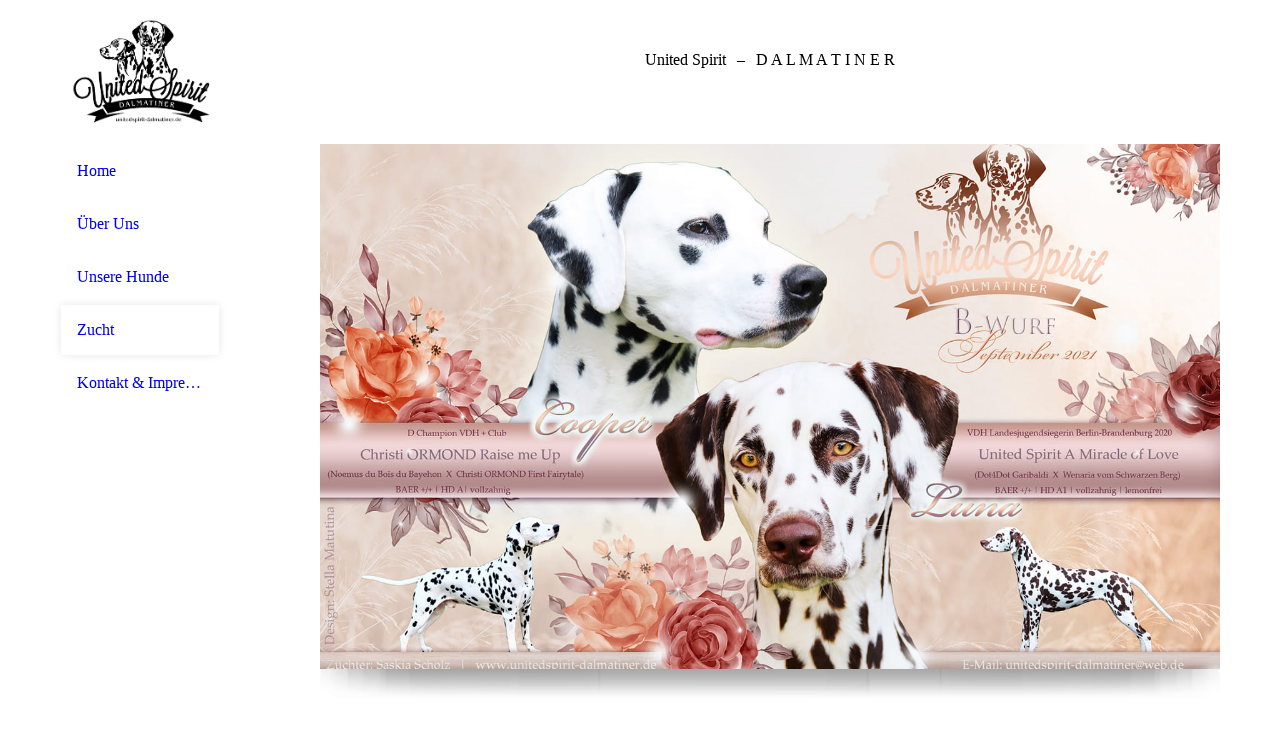

--- FILE ---
content_type: text/html; charset=utf-8
request_url: https://unitedspirit-dalmatiner.de/Zucht/A-Wurf/1-Tag
body_size: 59997
content:
<!DOCTYPE html><html><head><meta http-equiv="Content-Type" content="text/html; charset=UTF-8"><title>United Spirit  - 1. Tag</title><meta name="keywords" content="US Dalmatiner "><link href="https://unitedspirit-dalmatiner.de/Zucht/A-Wurf/1-Tag" rel="canonical"><meta content="United Spirit  - 1. Tag" property="og:title"><meta content="website" property="og:type"><meta content="https://unitedspirit-dalmatiner.de/Zucht/A-Wurf/1-Tag" property="og:url"><script>
              window.beng = window.beng || {};
              window.beng.env = {
                language: "en",
                country: "US",
                mode: "deploy",
                context: "page",
                pageId: "000000443245",
                skeletonId: "",
                scope: "HTO01FLQAHWW",
                isProtected: false,
                navigationText: "1. Tag",
                instance: "1",
                common_prefix: "https://homepagedesigner.telekom.de",
                design_common: "https://homepagedesigner.telekom.de/beng/designs/",
                design_template: "oem/cm_dh_080",
                path_design: "https://homepagedesigner.telekom.de/beng/designs/data/oem/cm_dh_080/",
                path_res: "https://homepagedesigner.telekom.de/res/",
                path_bengres: "https://homepagedesigner.telekom.de/beng/res/",
                masterDomain: "",
                preferredDomain: "",
                preprocessHostingUri: function(uri) {
                  
                    return uri || "";
                  
                },
                hideEmptyAreas: false
              };
            </script><script xmlns="http://www.w3.org/1999/xhtml" src="https://homepagedesigner.telekom.de/cm4all-beng-proxy/beng-proxy.js">;</script><link xmlns="http://www.w3.org/1999/xhtml" rel="stylesheet" href="https://homepagedesigner.telekom.de/.cm4all/e/static/3rdparty/font-awesome/css/font-awesome.min.css"></link><link rel="stylesheet" type="text/css" href="//homepagedesigner.telekom.de/.cm4all/res/static/libcm4all-js-widget/3.89.7/css/widget-runtime.css"/>

<link rel="stylesheet" type="text/css" href="//homepagedesigner.telekom.de/.cm4all/res/static/beng-editor/5.3.130/css/deploy.css"/>

<link rel="stylesheet" type="text/css" href="//homepagedesigner.telekom.de/.cm4all/res/static/libcm4all-js-widget/3.89.7/css/slideshow-common.css"/>

<script src="//homepagedesigner.telekom.de/.cm4all/res/static/jquery-1.7/jquery.js">;</script><script src="//homepagedesigner.telekom.de/.cm4all/res/static/prototype-1.7.3/prototype.js">;</script><script src="//homepagedesigner.telekom.de/.cm4all/res/static/jslib/1.4.1/js/legacy.js">;</script><script src="//homepagedesigner.telekom.de/.cm4all/res/static/libcm4all-js-widget/3.89.7/js/widget-runtime.js">;</script>

<script src="//homepagedesigner.telekom.de/.cm4all/res/static/libcm4all-js-widget/3.89.7/js/slideshow-common.js">;</script>

<script src="//homepagedesigner.telekom.de/.cm4all/res/static/beng-editor/5.3.130/js/deploy.js">;</script>

<link rel="stylesheet" type="text/css" href="https://homepagedesigner.telekom.de/.cm4all/designs/static/oem/cm_dh_080/1686178861.89/css/main.css"><link rel="stylesheet" type="text/css" href="https://homepagedesigner.telekom.de/.cm4all/designs/static/oem/cm_dh_080/1686178861.89/css/responsive.css"><link rel="stylesheet" type="text/css" href="https://homepagedesigner.telekom.de/.cm4all/designs/static/oem/cm_dh_080/1686178861.89/css/cm-templates-global-style.css"><meta name="viewport" content="width=device-width, initial-scale=1"><script type="text/javascript" language="javascript" src="https://homepagedesigner.telekom.de/.cm4all/designs/static/oem/cm_dh_080/1686178861.89/js/doubletaptogo.js"></script><script type="text/javascript" language="javascript" src="https://homepagedesigner.telekom.de/.cm4all/designs/static/oem/cm_dh_080/1686178861.89/js/initialise.js"></script><script type="text/javascript" language="javascript" src="https://homepagedesigner.telekom.de/.cm4all/designs/static/oem/cm_dh_080/1686178861.89/js/cm_template-focus-point.js"></script><script type="text/javascript" language="javascript" src="https://homepagedesigner.telekom.de/.cm4all/designs/static/oem/cm_dh_080/1686178861.89/js/cm-templates-global-script.js"></script><!--[if lt IE 8]>
        	<link rel="stylesheet" type="text/css" href="https://homepagedesigner.telekom.de/beng/designs/data/oem/cm_dh_080/css/ie8.css" />
        <![endif]--><!--$Id: template.xsl 1832 2012-03-01 10:37:09Z dominikh $--><link href="/.cm4all/handler.php/vars.css?v=20211019040245" type="text/css" rel="stylesheet"><style type="text/css">.cm-logo {background-image: url("/.cm4all/uproc.php/0/.47227152_572070936587057_1345907540700954624_n.png/picture-1200?_=1676e437570");
        background-position: 50% 50%;
background-size: auto 100%;
background-repeat: no-repeat;
      }</style><script type="text/javascript">window.cmLogoWidgetId = "TKOMSI_cm4all_com_widgets_Logo_1261597";
            window.cmLogoGetCommonWidget = function (){
                return new cm4all.Common.Widget({
            base    : "/Zucht/A-Wurf/1-Tag",
            session : "",
            frame   : "",
            path    : "TKOMSI_cm4all_com_widgets_Logo_1261597"
        })
            };
            window.logoConfiguration = {
                "cm-logo-x" : "50%",
        "cm-logo-y" : "50%",
        "cm-logo-v" : "2.0",
        "cm-logo-w" : "auto",
        "cm-logo-h" : "100%",
        "cm-logo-di" : "oem/cm_dh_080",
        "cm-logo-u" : "uro-service://",
        "cm-logo-k" : "%7B%22serviceId%22%3A%220%22%2C%22path%22%3A%22%2F%22%2C%22name%22%3A%2247227152_572070936587057_1345907540700954624_n.png%22%2C%22type%22%3A%22image%2Fpng%22%2C%22start%22%3A%221676e437570%22%2C%22size%22%3A127672%7D",
        "cm-logo-bc" : "",
        "cm-logo-ln" : "/Home",
        "cm-logo-ln$" : "home",
        "cm-logo-hi" : false
        ,
        _logoBaseUrl : "uro-service:\/\/",
        _logoPath : "%7B%22serviceId%22%3A%220%22%2C%22path%22%3A%22%2F%22%2C%22name%22%3A%2247227152_572070936587057_1345907540700954624_n.png%22%2C%22type%22%3A%22image%2Fpng%22%2C%22start%22%3A%221676e437570%22%2C%22size%22%3A127672%7D"
        };
            jQuery(document).ready(function() {
                var href = (beng.env.mode == "deploy" ? "/" : "/Home");
                jQuery(".cm-logo").wrap("<a style='text-decoration: none;' href='" + href + "'></a>");
            });
            
          jQuery(document).ready(function() {
            var logoElement = jQuery(".cm-logo");
            logoElement.attr("role", "img");
            logoElement.attr("tabindex", "0");
            logoElement.attr("aria-label", "logo");
          });
        </script><link rel="icon" href="data:;base64,iVBORw0KGgo="/><style id="cm_table_styles"></style><style id="cm_background_queries"></style><script type="application/x-cm4all-cookie-consent" data-code=""></script></head><body ondrop="return false;" class=" device-desktop cm-deploy cm-deploy-342 cm-deploy-4x"><div class="cm-background" data-cm-qa-bg="image"></div><div class="cm-background-video" data-cm-qa-bg="video"></div><div class="cm-background-effects" data-cm-qa-bg="effect"></div><div id="page_wrapper" class="cm-templates-container"><div id="header_background"><div id="header_wrapper"><div id="title_wrapper" class="cm-templates-title-container cm_can_be_empty title_wrapper"><div id="title" class="cm_can_be_empty cm-templates-heading__title" style="visibility:visible;">United Spirit <br></div><div id="title_separator"> – </div><div id="subtitle" class="subtitle cm_can_be_empty cm-templates-heading__subtitle" style="visibility:visible;">D A L M A T I N E R<br></div></div><div id="navigation_clipper"><div id="navigation_wrapper"><div id="logo" class="cm-logo box cm_can_be_empty"></div><div id="nav-mobile-heading-wrapper"><div id="nav-mobile-heading"><a href="">Navigation</a></div></div><div id="cm_navigation" class="navi"><ul id="cm_mainnavigation"><li id="cm_navigation_pid_243984"><a title="Home" href="/Home" class="cm_anchor">Home</a></li><li id="cm_navigation_pid_243988"><a title="Über Uns" href="/Ueber-Uns" class="cm_anchor">Über Uns</a></li><li id="cm_navigation_pid_243989" class="cm_has_subnavigation"><a title="Unsere Hunde" href="/Unsere-Hunde" class="cm_anchor">Unsere Hunde</a><ul class="cm_subnavigation" id="cm_subnavigation_pid_243989"><li id="cm_navigation_pid_243990"><a title="Wenaria vom Schwarzen Berg" href="/Unsere-Hunde/Wenaria-vom-Schwarzen-Berg" class="cm_anchor">Wenaria vom Schwarzen Berg</a></li><li id="cm_navigation_pid_894876"><a title="United Spirit A Miracle of Love" href="/Unsere-Hunde/United-Spirit-A-Miracle-of-Love" class="cm_anchor">United Spirit A Miracle of Love</a></li><li id="cm_navigation_pid_243991"><a title="Honey Bee s Nevskih Ostrovov" href="/Unsere-Hunde/Honey-Bee-s-Nevskih-Ostrovov" class="cm_anchor">Honey Bee s Nevskih Ostrovov</a></li></ul></li><li id="cm_navigation_pid_244050" class="cm_current cm_has_subnavigation"><a title="Zucht" href="/Zucht" class="cm_anchor">Zucht</a><ul class="cm_subnavigation" id="cm_subnavigation_pid_244050"><li id="cm_navigation_pid_244051"><a title="Wurfplanung Herbst 2021" href="/Zucht/Wurfplanung-Herbst-2021" class="cm_anchor">Wurfplanung Herbst 2021</a></li><li id="cm_navigation_pid_244052" class="cm_current cm_has_subnavigation"><a title="A-Wurf" href="/Zucht/A-Wurf" class="cm_anchor">A-Wurf</a><ul class="cm_subnavigation" id="cm_subnavigation_pid_244052"><li id="cm_navigation_pid_244595"><a title="Ahnentafel" href="/Zucht/A-Wurf/Ahnentafel" class="cm_anchor">Ahnentafel</a></li><li id="cm_navigation_pid_421872"><a title="Trächtigkeitsverlauf" href="/Zucht/A-Wurf/Traechtigkeitsverlauf" class="cm_anchor">Trächtigkeitsverlauf</a></li><li id="cm_navigation_pid_443245" class="cm_current"><a title="1. Tag" href="/Zucht/A-Wurf/1-Tag" class="cm_anchor">1. Tag</a></li><li id="cm_navigation_pid_244613"><a title="1. Lebenswoche" href="/Zucht/A-Wurf/1-Lebenswoche" class="cm_anchor">1. Lebenswoche</a></li><li id="cm_navigation_pid_244614"><a title="2. Lebenswoche" href="/Zucht/A-Wurf/2-Lebenswoche" class="cm_anchor">2. Lebenswoche</a></li><li id="cm_navigation_pid_244615"><a title="3. Lebenswoche" href="/Zucht/A-Wurf/3-Lebenswoche" class="cm_anchor">3. Lebenswoche</a></li><li id="cm_navigation_pid_244617"><a title="5. Lebenswoche" href="/Zucht/A-Wurf/5-Lebenswoche" class="cm_anchor">5. Lebenswoche</a></li></ul></li><li id="cm_navigation_pid_683977" class="cm_has_subnavigation"><a title="B-Wurf" href="/Zucht/B-Wurf" class="cm_anchor">B-Wurf</a><ul class="cm_subnavigation" id="cm_subnavigation_pid_683977"><li id="cm_navigation_pid_892095"><a title="Ahnentafel" href="/Zucht/B-Wurf/Ahnentafel" class="cm_anchor">Ahnentafel</a></li><li id="cm_navigation_pid_892096"><a title="Trächtigkeit und Welpenentwicklung" href="/Zucht/B-Wurf/Traechtigkeit-und-Welpenentwicklung" class="cm_anchor">Trächtigkeit und Welpenentwicklung</a></li></ul></li></ul></li><li id="cm_navigation_pid_243980"><a title="Kontakt &amp; Impressum" href="/Kontakt-Impressum" class="cm_anchor">Kontakt &amp; Impressum</a></li></ul></div></div></div><div class="clear"> </div></div></div><div id="content_background"><div id="content_wrapper" class="cm-template-content"><div id="keyvisual_wrapper" class="cm_can_be_empty"><div id="keyvisual_border"><div id="keyvisual" class="cm_can_be_empty cm-kv-0 cm-template-keyvisual__media"> </div></div><div id="keyvisual_shadow"> </div></div><div id="content_main" class="cm-template-content__main design_content cm-templates-text" data-cm-hintable="yes"><p><span style="color: #666666; font-size: 26px; font-family: Helvetica, Arial, sans-serif;">Unser A-Wurf ist gelandet!</span></p><p><span style="color: #666666; font-size: 20px;">Seit Dienstag Mittag hatte Wenaria Senkwehen und war in der Eröffnungsphase der Geburt. Es dauerte noch über 24 Stunden bis der erste Welpe kam.</span></p><p><span style="color: #666666; font-size: 20px;">Am 24.07.2019 erblickten 5 gesunde und agile Welpen das Licht der Welt. Winnie schenkt uns 3 wundervolle Mädels und 2 stramme Burschen. Innerhalb von 3 Stunden waren alle 5 lebend angekommen. Sie hat die Geburt mit Bravour gemeistert!</span></p><p><span style="color: #666666; font-size: 20px; font-family: CM4ALL_TOOLBAR_MARKER;">Mama Wenaria ist instinktsicher. Sie weiß genau, was zu tun ist. Sie kümmert sich liebevoll und rührend um ihre kleinen Welpen. Alle 5 haben bis jetzt schon an Gewicht zugelegt.</span></p><p><span style="color: #666666; font-size: 20px; font-family: CM4ALL_TOOLBAR_MARKER;">Fräulein Rosa - 17.55 Uhr - 359g<br>Fräulein Rot - 19.02 Uhr - 334g<br>Fräulein Lila - 19.47 Uhr - 360g<br>Herr Blau - 20.31 Uhr - 365g<br>Herr Grün - 20.44 Uhr - 401g</span></p><p><span style="color: #666666; font-size: 20px; font-family: CM4ALL_TOOLBAR_MARKER;">Aber seht nun einmal selbst, was für kleine Wunder sie zur Welt gebracht hat.</span></p><div class="clearFloating" style="clear:both;height: 0px; width: auto;"></div><div id="widgetcontainer_TKOMSI_com_cm4all_wdn_PhotoSlideshow_20142127" class="
				    cm_widget_block
					cm_widget com_cm4all_wdn_PhotoSlideshow cm_widget_block_center" style="width:100%; max-width:100%; "><div class="cm_widget_anchor"><a name="TKOMSI_com_cm4all_wdn_PhotoSlideshow_20142127" id="widgetanchor_TKOMSI_com_cm4all_wdn_PhotoSlideshow_20142127"><!--com.cm4all.wdn.PhotoSlideshow--></a></div><script type="text/javascript">
window.cm4all.widgets.register( '/Zucht/A-Wurf/1-Tag', '', '', 'TKOMSI_com_cm4all_wdn_PhotoSlideshow_20142127');
</script>
		<script type="text/javascript">
	(function() {

		var links = ["@\/3rd\/photoswipe-4.1.2\/photoswipe.css","@\/css\/show-lightbox.min.css?version=54.css","@\/css\/show-slideshow.min.css?version=54.css"];
		for( var i=0; i<links.length; i++) {
			if( links[i].indexOf( '@')==0) {
				links[i] = "https://homepagedesigner.telekom.de/.cm4all/widgetres.php/com.cm4all.wdn.PhotoSlideshow/" + links[i].substring( 2);
			} else if( links[i].indexOf( '/')!=0) {
				links[i] = window.cm4all.widgets[ 'TKOMSI_com_cm4all_wdn_PhotoSlideshow_20142127'].url( links[i]);
			}
		}
		cm4all.Common.loadCss( links);

		var scripts = ["@\/js\/show.min.js?version=54.js","@\/3rd\/photoswipe-4.1.2\/photoswipe.min.js","@\/js\/show-lightbox.min.js?version=54.js"];
		for( var i=0; i<scripts.length; i++) {
			if( scripts[i].indexOf( '@')==0) {
				scripts[i] = "https://homepagedesigner.telekom.de/.cm4all/widgetres.php/com.cm4all.wdn.PhotoSlideshow/" + scripts[i].substring( 2);
			} else if( scripts[i].indexOf( '/')!=0) {
				scripts[i] = window.cm4all.widgets[ 'TKOMSI_com_cm4all_wdn_PhotoSlideshow_20142127'].url( scripts[i]);
			}
		}

		var deferred = jQuery.Deferred();
		window.cm4all.widgets[ 'TKOMSI_com_cm4all_wdn_PhotoSlideshow_20142127'].ready = (function() {
			var ready = function ready( handler) {
				deferred.done( handler);
			};
			return deferred.promise( ready);
		})();
		cm4all.Common.requireLibrary( scripts, function() {
			deferred.resolveWith( window.cm4all.widgets[ 'TKOMSI_com_cm4all_wdn_PhotoSlideshow_20142127']);
		});
	})();
</script><!-- PhotoSlideshow -->
<script type="text/javascript">
    (function() {
    if (document.querySelector('link[href*="/font-awesome."], link[href*="/e/Bundle/"]')) {
      return;
    }

    var request = new XMLHttpRequest();
    request.open('GET', '//c4t.cc/font-awesome,version=4?format=json', true);
    request.onload = function() {
      if (request.status >= 200 && request.status < 400) {
        var data = JSON.parse(request.responseText);
        if (data && data.resources && Array.isArray(data.resources.css)) {
          window.Common.loadCss(data.resources.css);
        }
      }
    };
    request.send();
  })();
</script>

<div
  class="cm-widget_photoslideshow"
  style="opacity: 0;"
  id="C_TKOMSI_com_cm4all_wdn_PhotoSlideshow_20142127__-photos"
>
  
  <!-- BEGIN inc/show/photoslideshow -->
<ul class=" cm-w_phs-t-bottom cm-w_phs-a-horizontal">
<li data-index='0'   data-title="Herr Gr&uuml;n"><div class='cm-w_phs-uro-item'>  <picture><source srcset="/.cm4all/uproc.php/0/1.%20Tag/.SAM_5578%20(2).JPG/picture-2600?_=16c28ace050 1x, /.cm4all/uproc.php/0/1.%20Tag/SAM_5578%20(2).JPG?_=16c28ace050 2x" media="(min-width:1300px)"><source srcset="/.cm4all/uproc.php/0/1.%20Tag/.SAM_5578%20(2).JPG/picture-1600?_=16c28ace050 1x, /.cm4all/uproc.php/0/1.%20Tag/.SAM_5578%20(2).JPG/picture-2600?_=16c28ace050 2x" media="(min-width:800px)"><source srcset="/.cm4all/uproc.php/0/1.%20Tag/.SAM_5578%20(2).JPG/picture-1200?_=16c28ace050 1x, /.cm4all/uproc.php/0/1.%20Tag/.SAM_5578%20(2).JPG/picture-1600?_=16c28ace050 2x" media="(min-width:600px)"><source srcset="/.cm4all/uproc.php/0/1.%20Tag/.SAM_5578%20(2).JPG/picture-800?_=16c28ace050 1x, /.cm4all/uproc.php/0/1.%20Tag/.SAM_5578%20(2).JPG/picture-1200?_=16c28ace050 2x" media="(min-width:400px)"><source srcset="/.cm4all/uproc.php/0/1.%20Tag/.SAM_5578%20(2).JPG/picture-400?_=16c28ace050 1x, /.cm4all/uproc.php/0/1.%20Tag/.SAM_5578%20(2).JPG/picture-800?_=16c28ace050 2x" media="(min-width:200px)"><source srcset="/.cm4all/uproc.php/0/1.%20Tag/.SAM_5578%20(2).JPG/picture-200?_=16c28ace050 1x, /.cm4all/uproc.php/0/1.%20Tag/.SAM_5578%20(2).JPG/picture-400?_=16c28ace050 2x" media="(min-width:100px)"><img src="/.cm4all/uproc.php/0/1.%20Tag/.SAM_5578%20(2).JPG/picture-200?_=16c28ace050" data-uro-original="/.cm4all/uproc.php/0/1.%20Tag/SAM_5578%20(2).JPG?_=16c28ace050" onerror="uroGlobal().util.error(this, '', 'uro-widget')" data-uro-width="4611" data-uro-height="3027" alt="Herr Gr&amp;uuml;n"></picture></div></li><li data-index='1'   data-title="Herr Gr&uuml;n bei Mama auf dem Bein"><div class='cm-w_phs-uro-item'>  <picture><source srcset="/.cm4all/uproc.php/0/1.%20Tag/.SAM_5579%20(2).JPG/picture-2600?_=16c28ace050 1x, /.cm4all/uproc.php/0/1.%20Tag/SAM_5579%20(2).JPG?_=16c28ace050 2x" media="(min-width:1300px)"><source srcset="/.cm4all/uproc.php/0/1.%20Tag/.SAM_5579%20(2).JPG/picture-1600?_=16c28ace050 1x, /.cm4all/uproc.php/0/1.%20Tag/.SAM_5579%20(2).JPG/picture-2600?_=16c28ace050 2x" media="(min-width:800px)"><source srcset="/.cm4all/uproc.php/0/1.%20Tag/.SAM_5579%20(2).JPG/picture-1200?_=16c28ace050 1x, /.cm4all/uproc.php/0/1.%20Tag/.SAM_5579%20(2).JPG/picture-1600?_=16c28ace050 2x" media="(min-width:600px)"><source srcset="/.cm4all/uproc.php/0/1.%20Tag/.SAM_5579%20(2).JPG/picture-800?_=16c28ace050 1x, /.cm4all/uproc.php/0/1.%20Tag/.SAM_5579%20(2).JPG/picture-1200?_=16c28ace050 2x" media="(min-width:400px)"><source srcset="/.cm4all/uproc.php/0/1.%20Tag/.SAM_5579%20(2).JPG/picture-400?_=16c28ace050 1x, /.cm4all/uproc.php/0/1.%20Tag/.SAM_5579%20(2).JPG/picture-800?_=16c28ace050 2x" media="(min-width:200px)"><source srcset="/.cm4all/uproc.php/0/1.%20Tag/.SAM_5579%20(2).JPG/picture-200?_=16c28ace050 1x, /.cm4all/uproc.php/0/1.%20Tag/.SAM_5579%20(2).JPG/picture-400?_=16c28ace050 2x" media="(min-width:100px)"><img src="/.cm4all/uproc.php/0/1.%20Tag/.SAM_5579%20(2).JPG/picture-200?_=16c28ace050" data-uro-original="/.cm4all/uproc.php/0/1.%20Tag/SAM_5579%20(2).JPG?_=16c28ace050" onerror="uroGlobal().util.error(this, '', 'uro-widget')" data-uro-width="2088" data-uro-height="1578" alt="Herr Gr&amp;uuml;n bei Mama auf dem Bein"></picture></div></li><li data-index='2'   data-title="Herr Gr&uuml;n"><div class='cm-w_phs-uro-item'>  <picture><source srcset="/.cm4all/uproc.php/0/1.%20Tag/.SAM_5584%20(2).JPG/picture-2600?_=16c28ace050 1x, /.cm4all/uproc.php/0/1.%20Tag/SAM_5584%20(2).JPG?_=16c28ace050 2x" media="(min-width:1300px)"><source srcset="/.cm4all/uproc.php/0/1.%20Tag/.SAM_5584%20(2).JPG/picture-1600?_=16c28ace050 1x, /.cm4all/uproc.php/0/1.%20Tag/.SAM_5584%20(2).JPG/picture-2600?_=16c28ace050 2x" media="(min-width:800px)"><source srcset="/.cm4all/uproc.php/0/1.%20Tag/.SAM_5584%20(2).JPG/picture-1200?_=16c28ace050 1x, /.cm4all/uproc.php/0/1.%20Tag/.SAM_5584%20(2).JPG/picture-1600?_=16c28ace050 2x" media="(min-width:600px)"><source srcset="/.cm4all/uproc.php/0/1.%20Tag/.SAM_5584%20(2).JPG/picture-800?_=16c28ace050 1x, /.cm4all/uproc.php/0/1.%20Tag/.SAM_5584%20(2).JPG/picture-1200?_=16c28ace050 2x" media="(min-width:400px)"><source srcset="/.cm4all/uproc.php/0/1.%20Tag/.SAM_5584%20(2).JPG/picture-400?_=16c28ace050 1x, /.cm4all/uproc.php/0/1.%20Tag/.SAM_5584%20(2).JPG/picture-800?_=16c28ace050 2x" media="(min-width:200px)"><source srcset="/.cm4all/uproc.php/0/1.%20Tag/.SAM_5584%20(2).JPG/picture-200?_=16c28ace050 1x, /.cm4all/uproc.php/0/1.%20Tag/.SAM_5584%20(2).JPG/picture-400?_=16c28ace050 2x" media="(min-width:100px)"><img src="/.cm4all/uproc.php/0/1.%20Tag/.SAM_5584%20(2).JPG/picture-200?_=16c28ace050" data-uro-original="/.cm4all/uproc.php/0/1.%20Tag/SAM_5584%20(2).JPG?_=16c28ace050" onerror="uroGlobal().util.error(this, '', 'uro-widget')" data-uro-width="4140" data-uro-height="2619" alt="Herr Gr&amp;uuml;n"></picture></div></li><li data-index='3'   data-title="alle 5"><div class='cm-w_phs-uro-item'>  <picture><source srcset="/.cm4all/uproc.php/0/1.%20Tag/.SAM_5599%20(2).JPG/picture-2600?_=16c28ad0f30 1x, /.cm4all/uproc.php/0/1.%20Tag/SAM_5599%20(2).JPG?_=16c28ad0f30 2x" media="(min-width:1300px)"><source srcset="/.cm4all/uproc.php/0/1.%20Tag/.SAM_5599%20(2).JPG/picture-1600?_=16c28ad0f30 1x, /.cm4all/uproc.php/0/1.%20Tag/.SAM_5599%20(2).JPG/picture-2600?_=16c28ad0f30 2x" media="(min-width:800px)"><source srcset="/.cm4all/uproc.php/0/1.%20Tag/.SAM_5599%20(2).JPG/picture-1200?_=16c28ad0f30 1x, /.cm4all/uproc.php/0/1.%20Tag/.SAM_5599%20(2).JPG/picture-1600?_=16c28ad0f30 2x" media="(min-width:600px)"><source srcset="/.cm4all/uproc.php/0/1.%20Tag/.SAM_5599%20(2).JPG/picture-800?_=16c28ad0f30 1x, /.cm4all/uproc.php/0/1.%20Tag/.SAM_5599%20(2).JPG/picture-1200?_=16c28ad0f30 2x" media="(min-width:400px)"><source srcset="/.cm4all/uproc.php/0/1.%20Tag/.SAM_5599%20(2).JPG/picture-400?_=16c28ad0f30 1x, /.cm4all/uproc.php/0/1.%20Tag/.SAM_5599%20(2).JPG/picture-800?_=16c28ad0f30 2x" media="(min-width:200px)"><source srcset="/.cm4all/uproc.php/0/1.%20Tag/.SAM_5599%20(2).JPG/picture-200?_=16c28ad0f30 1x, /.cm4all/uproc.php/0/1.%20Tag/.SAM_5599%20(2).JPG/picture-400?_=16c28ad0f30 2x" media="(min-width:100px)"><img src="/.cm4all/uproc.php/0/1.%20Tag/.SAM_5599%20(2).JPG/picture-200?_=16c28ad0f30" data-uro-original="/.cm4all/uproc.php/0/1.%20Tag/SAM_5599%20(2).JPG?_=16c28ad0f30" onerror="uroGlobal().util.error(this, '', 'uro-widget')" data-uro-width="4427" data-uro-height="3595" alt="alle 5"></picture></div></li><li data-index='4'   data-title="an der Milchbar"><div class='cm-w_phs-uro-item'>  <picture><source srcset="/.cm4all/uproc.php/0/1.%20Tag/.SAM_5602%20(2).JPG/picture-2600?_=16c28ad0f30 1x, /.cm4all/uproc.php/0/1.%20Tag/SAM_5602%20(2).JPG?_=16c28ad0f30 2x" media="(min-width:1300px)"><source srcset="/.cm4all/uproc.php/0/1.%20Tag/.SAM_5602%20(2).JPG/picture-1600?_=16c28ad0f30 1x, /.cm4all/uproc.php/0/1.%20Tag/.SAM_5602%20(2).JPG/picture-2600?_=16c28ad0f30 2x" media="(min-width:800px)"><source srcset="/.cm4all/uproc.php/0/1.%20Tag/.SAM_5602%20(2).JPG/picture-1200?_=16c28ad0f30 1x, /.cm4all/uproc.php/0/1.%20Tag/.SAM_5602%20(2).JPG/picture-1600?_=16c28ad0f30 2x" media="(min-width:600px)"><source srcset="/.cm4all/uproc.php/0/1.%20Tag/.SAM_5602%20(2).JPG/picture-800?_=16c28ad0f30 1x, /.cm4all/uproc.php/0/1.%20Tag/.SAM_5602%20(2).JPG/picture-1200?_=16c28ad0f30 2x" media="(min-width:400px)"><source srcset="/.cm4all/uproc.php/0/1.%20Tag/.SAM_5602%20(2).JPG/picture-400?_=16c28ad0f30 1x, /.cm4all/uproc.php/0/1.%20Tag/.SAM_5602%20(2).JPG/picture-800?_=16c28ad0f30 2x" media="(min-width:200px)"><source srcset="/.cm4all/uproc.php/0/1.%20Tag/.SAM_5602%20(2).JPG/picture-200?_=16c28ad0f30 1x, /.cm4all/uproc.php/0/1.%20Tag/.SAM_5602%20(2).JPG/picture-400?_=16c28ad0f30 2x" media="(min-width:100px)"><img src="/.cm4all/uproc.php/0/1.%20Tag/.SAM_5602%20(2).JPG/picture-200?_=16c28ad0f30" data-uro-original="/.cm4all/uproc.php/0/1.%20Tag/SAM_5602%20(2).JPG?_=16c28ad0f30" onerror="uroGlobal().util.error(this, '', 'uro-widget')" data-uro-width="4150" data-uro-height="2814" alt="an der Milchbar"></picture></div></li><li data-index='5'  ><div class='cm-w_phs-uro-item'>  <picture><source srcset="/.cm4all/uproc.php/0/1.%20Tag/.SAM_5605%20(2).JPG/picture-2600?_=16c28ad0f30 1x, /.cm4all/uproc.php/0/1.%20Tag/SAM_5605%20(2).JPG?_=16c28ad0f30 2x" media="(min-width:1300px)"><source srcset="/.cm4all/uproc.php/0/1.%20Tag/.SAM_5605%20(2).JPG/picture-1600?_=16c28ad0f30 1x, /.cm4all/uproc.php/0/1.%20Tag/.SAM_5605%20(2).JPG/picture-2600?_=16c28ad0f30 2x" media="(min-width:800px)"><source srcset="/.cm4all/uproc.php/0/1.%20Tag/.SAM_5605%20(2).JPG/picture-1200?_=16c28ad0f30 1x, /.cm4all/uproc.php/0/1.%20Tag/.SAM_5605%20(2).JPG/picture-1600?_=16c28ad0f30 2x" media="(min-width:600px)"><source srcset="/.cm4all/uproc.php/0/1.%20Tag/.SAM_5605%20(2).JPG/picture-800?_=16c28ad0f30 1x, /.cm4all/uproc.php/0/1.%20Tag/.SAM_5605%20(2).JPG/picture-1200?_=16c28ad0f30 2x" media="(min-width:400px)"><source srcset="/.cm4all/uproc.php/0/1.%20Tag/.SAM_5605%20(2).JPG/picture-400?_=16c28ad0f30 1x, /.cm4all/uproc.php/0/1.%20Tag/.SAM_5605%20(2).JPG/picture-800?_=16c28ad0f30 2x" media="(min-width:200px)"><source srcset="/.cm4all/uproc.php/0/1.%20Tag/.SAM_5605%20(2).JPG/picture-200?_=16c28ad0f30 1x, /.cm4all/uproc.php/0/1.%20Tag/.SAM_5605%20(2).JPG/picture-400?_=16c28ad0f30 2x" media="(min-width:100px)"><img src="/.cm4all/uproc.php/0/1.%20Tag/.SAM_5605%20(2).JPG/picture-200?_=16c28ad0f30" data-uro-original="/.cm4all/uproc.php/0/1.%20Tag/SAM_5605%20(2).JPG?_=16c28ad0f30" onerror="uroGlobal().util.error(this, '', 'uro-widget')" data-uro-width="5262" data-uro-height="2950" alt="SAM_5605 (2)"></picture></div></li><li data-index='6'  ><div class='cm-w_phs-uro-item'>  <picture><source srcset="/.cm4all/uproc.php/0/1.%20Tag/.SAM_5619%20(2).JPG/picture-2600?_=16c28ad0f30 1x, /.cm4all/uproc.php/0/1.%20Tag/SAM_5619%20(2).JPG?_=16c28ad0f30 2x" media="(min-width:1300px)"><source srcset="/.cm4all/uproc.php/0/1.%20Tag/.SAM_5619%20(2).JPG/picture-1600?_=16c28ad0f30 1x, /.cm4all/uproc.php/0/1.%20Tag/.SAM_5619%20(2).JPG/picture-2600?_=16c28ad0f30 2x" media="(min-width:800px)"><source srcset="/.cm4all/uproc.php/0/1.%20Tag/.SAM_5619%20(2).JPG/picture-1200?_=16c28ad0f30 1x, /.cm4all/uproc.php/0/1.%20Tag/.SAM_5619%20(2).JPG/picture-1600?_=16c28ad0f30 2x" media="(min-width:600px)"><source srcset="/.cm4all/uproc.php/0/1.%20Tag/.SAM_5619%20(2).JPG/picture-800?_=16c28ad0f30 1x, /.cm4all/uproc.php/0/1.%20Tag/.SAM_5619%20(2).JPG/picture-1200?_=16c28ad0f30 2x" media="(min-width:400px)"><source srcset="/.cm4all/uproc.php/0/1.%20Tag/.SAM_5619%20(2).JPG/picture-400?_=16c28ad0f30 1x, /.cm4all/uproc.php/0/1.%20Tag/.SAM_5619%20(2).JPG/picture-800?_=16c28ad0f30 2x" media="(min-width:200px)"><source srcset="/.cm4all/uproc.php/0/1.%20Tag/.SAM_5619%20(2).JPG/picture-200?_=16c28ad0f30 1x, /.cm4all/uproc.php/0/1.%20Tag/.SAM_5619%20(2).JPG/picture-400?_=16c28ad0f30 2x" media="(min-width:100px)"><img src="/.cm4all/uproc.php/0/1.%20Tag/.SAM_5619%20(2).JPG/picture-200?_=16c28ad0f30" data-uro-original="/.cm4all/uproc.php/0/1.%20Tag/SAM_5619%20(2).JPG?_=16c28ad0f30" onerror="uroGlobal().util.error(this, '', 'uro-widget')" data-uro-width="4165" data-uro-height="2647" alt="SAM_5619 (2)"></picture></div></li><li data-index='7'   data-title="Winnie mit ihren Welpen"><div class='cm-w_phs-uro-item'>  <picture><source srcset="/.cm4all/uproc.php/0/1.%20Tag/.SAM_5643%20(2).JPG/picture-2600?_=16c28ad0f30 1x, /.cm4all/uproc.php/0/1.%20Tag/SAM_5643%20(2).JPG?_=16c28ad0f30 2x" media="(min-width:1300px)"><source srcset="/.cm4all/uproc.php/0/1.%20Tag/.SAM_5643%20(2).JPG/picture-1600?_=16c28ad0f30 1x, /.cm4all/uproc.php/0/1.%20Tag/.SAM_5643%20(2).JPG/picture-2600?_=16c28ad0f30 2x" media="(min-width:800px)"><source srcset="/.cm4all/uproc.php/0/1.%20Tag/.SAM_5643%20(2).JPG/picture-1200?_=16c28ad0f30 1x, /.cm4all/uproc.php/0/1.%20Tag/.SAM_5643%20(2).JPG/picture-1600?_=16c28ad0f30 2x" media="(min-width:600px)"><source srcset="/.cm4all/uproc.php/0/1.%20Tag/.SAM_5643%20(2).JPG/picture-800?_=16c28ad0f30 1x, /.cm4all/uproc.php/0/1.%20Tag/.SAM_5643%20(2).JPG/picture-1200?_=16c28ad0f30 2x" media="(min-width:400px)"><source srcset="/.cm4all/uproc.php/0/1.%20Tag/.SAM_5643%20(2).JPG/picture-400?_=16c28ad0f30 1x, /.cm4all/uproc.php/0/1.%20Tag/.SAM_5643%20(2).JPG/picture-800?_=16c28ad0f30 2x" media="(min-width:200px)"><source srcset="/.cm4all/uproc.php/0/1.%20Tag/.SAM_5643%20(2).JPG/picture-200?_=16c28ad0f30 1x, /.cm4all/uproc.php/0/1.%20Tag/.SAM_5643%20(2).JPG/picture-400?_=16c28ad0f30 2x" media="(min-width:100px)"><img src="/.cm4all/uproc.php/0/1.%20Tag/.SAM_5643%20(2).JPG/picture-200?_=16c28ad0f30" data-uro-original="/.cm4all/uproc.php/0/1.%20Tag/SAM_5643%20(2).JPG?_=16c28ad0f30" onerror="uroGlobal().util.error(this, '', 'uro-widget')" data-uro-width="4652" data-uro-height="3291" alt="Winnie mit ihren Welpen"></picture></div></li><li data-index='8'  ><div class='cm-w_phs-uro-item'>  <picture><source srcset="/.cm4all/uproc.php/0/1.%20Tag/.SAM_5640%20(2).JPG/picture-2600?_=16c28ad0f30 1x, /.cm4all/uproc.php/0/1.%20Tag/SAM_5640%20(2).JPG?_=16c28ad0f30 2x" media="(min-width:1300px)"><source srcset="/.cm4all/uproc.php/0/1.%20Tag/.SAM_5640%20(2).JPG/picture-1600?_=16c28ad0f30 1x, /.cm4all/uproc.php/0/1.%20Tag/.SAM_5640%20(2).JPG/picture-2600?_=16c28ad0f30 2x" media="(min-width:800px)"><source srcset="/.cm4all/uproc.php/0/1.%20Tag/.SAM_5640%20(2).JPG/picture-1200?_=16c28ad0f30 1x, /.cm4all/uproc.php/0/1.%20Tag/.SAM_5640%20(2).JPG/picture-1600?_=16c28ad0f30 2x" media="(min-width:600px)"><source srcset="/.cm4all/uproc.php/0/1.%20Tag/.SAM_5640%20(2).JPG/picture-800?_=16c28ad0f30 1x, /.cm4all/uproc.php/0/1.%20Tag/.SAM_5640%20(2).JPG/picture-1200?_=16c28ad0f30 2x" media="(min-width:400px)"><source srcset="/.cm4all/uproc.php/0/1.%20Tag/.SAM_5640%20(2).JPG/picture-400?_=16c28ad0f30 1x, /.cm4all/uproc.php/0/1.%20Tag/.SAM_5640%20(2).JPG/picture-800?_=16c28ad0f30 2x" media="(min-width:200px)"><source srcset="/.cm4all/uproc.php/0/1.%20Tag/.SAM_5640%20(2).JPG/picture-200?_=16c28ad0f30 1x, /.cm4all/uproc.php/0/1.%20Tag/.SAM_5640%20(2).JPG/picture-400?_=16c28ad0f30 2x" media="(min-width:100px)"><img src="/.cm4all/uproc.php/0/1.%20Tag/.SAM_5640%20(2).JPG/picture-200?_=16c28ad0f30" data-uro-original="/.cm4all/uproc.php/0/1.%20Tag/SAM_5640%20(2).JPG?_=16c28ad0f30" onerror="uroGlobal().util.error(this, '', 'uro-widget')" data-uro-width="4881" data-uro-height="3273" alt="SAM_5640 (2)"></picture></div></li><li data-index='9'  ><div class='cm-w_phs-uro-item'>  <picture><source srcset="/.cm4all/uproc.php/0/1.%20Tag/.SAM_5634%20(2).JPG/picture-2600?_=16c28ad0f30 1x, /.cm4all/uproc.php/0/1.%20Tag/SAM_5634%20(2).JPG?_=16c28ad0f30 2x" media="(min-width:1300px)"><source srcset="/.cm4all/uproc.php/0/1.%20Tag/.SAM_5634%20(2).JPG/picture-1600?_=16c28ad0f30 1x, /.cm4all/uproc.php/0/1.%20Tag/.SAM_5634%20(2).JPG/picture-2600?_=16c28ad0f30 2x" media="(min-width:800px)"><source srcset="/.cm4all/uproc.php/0/1.%20Tag/.SAM_5634%20(2).JPG/picture-1200?_=16c28ad0f30 1x, /.cm4all/uproc.php/0/1.%20Tag/.SAM_5634%20(2).JPG/picture-1600?_=16c28ad0f30 2x" media="(min-width:600px)"><source srcset="/.cm4all/uproc.php/0/1.%20Tag/.SAM_5634%20(2).JPG/picture-800?_=16c28ad0f30 1x, /.cm4all/uproc.php/0/1.%20Tag/.SAM_5634%20(2).JPG/picture-1200?_=16c28ad0f30 2x" media="(min-width:400px)"><source srcset="/.cm4all/uproc.php/0/1.%20Tag/.SAM_5634%20(2).JPG/picture-400?_=16c28ad0f30 1x, /.cm4all/uproc.php/0/1.%20Tag/.SAM_5634%20(2).JPG/picture-800?_=16c28ad0f30 2x" media="(min-width:200px)"><source srcset="/.cm4all/uproc.php/0/1.%20Tag/.SAM_5634%20(2).JPG/picture-200?_=16c28ad0f30 1x, /.cm4all/uproc.php/0/1.%20Tag/.SAM_5634%20(2).JPG/picture-400?_=16c28ad0f30 2x" media="(min-width:100px)"><img src="/.cm4all/uproc.php/0/1.%20Tag/.SAM_5634%20(2).JPG/picture-200?_=16c28ad0f30" data-uro-original="/.cm4all/uproc.php/0/1.%20Tag/SAM_5634%20(2).JPG?_=16c28ad0f30" onerror="uroGlobal().util.error(this, '', 'uro-widget')" data-uro-width="4714" data-uro-height="3328" alt="SAM_5634 (2)"></picture></div></li><li data-index='10'  ><div class='cm-w_phs-uro-item'>  <picture><source srcset="/.cm4all/uproc.php/0/1.%20Tag/.SAM_5626%20(2).JPG/picture-2600?_=16c28ad0f30 1x, /.cm4all/uproc.php/0/1.%20Tag/SAM_5626%20(2).JPG?_=16c28ad0f30 2x" media="(min-width:1300px)"><source srcset="/.cm4all/uproc.php/0/1.%20Tag/.SAM_5626%20(2).JPG/picture-1600?_=16c28ad0f30 1x, /.cm4all/uproc.php/0/1.%20Tag/.SAM_5626%20(2).JPG/picture-2600?_=16c28ad0f30 2x" media="(min-width:800px)"><source srcset="/.cm4all/uproc.php/0/1.%20Tag/.SAM_5626%20(2).JPG/picture-1200?_=16c28ad0f30 1x, /.cm4all/uproc.php/0/1.%20Tag/.SAM_5626%20(2).JPG/picture-1600?_=16c28ad0f30 2x" media="(min-width:600px)"><source srcset="/.cm4all/uproc.php/0/1.%20Tag/.SAM_5626%20(2).JPG/picture-800?_=16c28ad0f30 1x, /.cm4all/uproc.php/0/1.%20Tag/.SAM_5626%20(2).JPG/picture-1200?_=16c28ad0f30 2x" media="(min-width:400px)"><source srcset="/.cm4all/uproc.php/0/1.%20Tag/.SAM_5626%20(2).JPG/picture-400?_=16c28ad0f30 1x, /.cm4all/uproc.php/0/1.%20Tag/.SAM_5626%20(2).JPG/picture-800?_=16c28ad0f30 2x" media="(min-width:200px)"><source srcset="/.cm4all/uproc.php/0/1.%20Tag/.SAM_5626%20(2).JPG/picture-200?_=16c28ad0f30 1x, /.cm4all/uproc.php/0/1.%20Tag/.SAM_5626%20(2).JPG/picture-400?_=16c28ad0f30 2x" media="(min-width:100px)"><img src="/.cm4all/uproc.php/0/1.%20Tag/.SAM_5626%20(2).JPG/picture-200?_=16c28ad0f30" data-uro-original="/.cm4all/uproc.php/0/1.%20Tag/SAM_5626%20(2).JPG?_=16c28ad0f30" onerror="uroGlobal().util.error(this, '', 'uro-widget')" data-uro-width="4479" data-uro-height="2932" alt="SAM_5626 (2)"></picture></div></li><li data-index='11'  ><div class='cm-w_phs-uro-item'>  <picture><source srcset="/.cm4all/uproc.php/0/1.%20Tag/.SAM_5645%20(2).JPG/picture-2600?_=16c28ad70d8 1x, /.cm4all/uproc.php/0/1.%20Tag/SAM_5645%20(2).JPG?_=16c28ad70d8 2x" media="(min-width:1300px)"><source srcset="/.cm4all/uproc.php/0/1.%20Tag/.SAM_5645%20(2).JPG/picture-1600?_=16c28ad70d8 1x, /.cm4all/uproc.php/0/1.%20Tag/.SAM_5645%20(2).JPG/picture-2600?_=16c28ad70d8 2x" media="(min-width:800px)"><source srcset="/.cm4all/uproc.php/0/1.%20Tag/.SAM_5645%20(2).JPG/picture-1200?_=16c28ad70d8 1x, /.cm4all/uproc.php/0/1.%20Tag/.SAM_5645%20(2).JPG/picture-1600?_=16c28ad70d8 2x" media="(min-width:600px)"><source srcset="/.cm4all/uproc.php/0/1.%20Tag/.SAM_5645%20(2).JPG/picture-800?_=16c28ad70d8 1x, /.cm4all/uproc.php/0/1.%20Tag/.SAM_5645%20(2).JPG/picture-1200?_=16c28ad70d8 2x" media="(min-width:400px)"><source srcset="/.cm4all/uproc.php/0/1.%20Tag/.SAM_5645%20(2).JPG/picture-400?_=16c28ad70d8 1x, /.cm4all/uproc.php/0/1.%20Tag/.SAM_5645%20(2).JPG/picture-800?_=16c28ad70d8 2x" media="(min-width:200px)"><source srcset="/.cm4all/uproc.php/0/1.%20Tag/.SAM_5645%20(2).JPG/picture-200?_=16c28ad70d8 1x, /.cm4all/uproc.php/0/1.%20Tag/.SAM_5645%20(2).JPG/picture-400?_=16c28ad70d8 2x" media="(min-width:100px)"><img src="/.cm4all/uproc.php/0/1.%20Tag/.SAM_5645%20(2).JPG/picture-200?_=16c28ad70d8" data-uro-original="/.cm4all/uproc.php/0/1.%20Tag/SAM_5645%20(2).JPG?_=16c28ad70d8" onerror="uroGlobal().util.error(this, '', 'uro-widget')" data-uro-width="4463" data-uro-height="3385" alt="SAM_5645 (2)"></picture></div></li><li data-index='12'  ><div class='cm-w_phs-uro-item'>  <picture><source srcset="/.cm4all/uproc.php/0/1.%20Tag/.SAM_5653%20(2).JPG/picture-2600?_=16c28ad70d8 1x, /.cm4all/uproc.php/0/1.%20Tag/SAM_5653%20(2).JPG?_=16c28ad70d8 2x" media="(min-width:1300px)"><source srcset="/.cm4all/uproc.php/0/1.%20Tag/.SAM_5653%20(2).JPG/picture-1600?_=16c28ad70d8 1x, /.cm4all/uproc.php/0/1.%20Tag/.SAM_5653%20(2).JPG/picture-2600?_=16c28ad70d8 2x" media="(min-width:800px)"><source srcset="/.cm4all/uproc.php/0/1.%20Tag/.SAM_5653%20(2).JPG/picture-1200?_=16c28ad70d8 1x, /.cm4all/uproc.php/0/1.%20Tag/.SAM_5653%20(2).JPG/picture-1600?_=16c28ad70d8 2x" media="(min-width:600px)"><source srcset="/.cm4all/uproc.php/0/1.%20Tag/.SAM_5653%20(2).JPG/picture-800?_=16c28ad70d8 1x, /.cm4all/uproc.php/0/1.%20Tag/.SAM_5653%20(2).JPG/picture-1200?_=16c28ad70d8 2x" media="(min-width:400px)"><source srcset="/.cm4all/uproc.php/0/1.%20Tag/.SAM_5653%20(2).JPG/picture-400?_=16c28ad70d8 1x, /.cm4all/uproc.php/0/1.%20Tag/.SAM_5653%20(2).JPG/picture-800?_=16c28ad70d8 2x" media="(min-width:200px)"><source srcset="/.cm4all/uproc.php/0/1.%20Tag/.SAM_5653%20(2).JPG/picture-200?_=16c28ad70d8 1x, /.cm4all/uproc.php/0/1.%20Tag/.SAM_5653%20(2).JPG/picture-400?_=16c28ad70d8 2x" media="(min-width:100px)"><img src="/.cm4all/uproc.php/0/1.%20Tag/.SAM_5653%20(2).JPG/picture-200?_=16c28ad70d8" data-uro-original="/.cm4all/uproc.php/0/1.%20Tag/SAM_5653%20(2).JPG?_=16c28ad70d8" onerror="uroGlobal().util.error(this, '', 'uro-widget')" data-uro-width="2747" data-uro-height="2097" alt="SAM_5653 (2)"></picture></div></li><li data-index='13'   data-title="Herr Blau"><div class='cm-w_phs-uro-item'>  <picture><source srcset="/.cm4all/uproc.php/0/1.%20Tag/.SAM_5661%20(2).JPG/picture-2600?_=16c28ad70d8 1x, /.cm4all/uproc.php/0/1.%20Tag/SAM_5661%20(2).JPG?_=16c28ad70d8 2x" media="(min-width:1300px)"><source srcset="/.cm4all/uproc.php/0/1.%20Tag/.SAM_5661%20(2).JPG/picture-1600?_=16c28ad70d8 1x, /.cm4all/uproc.php/0/1.%20Tag/.SAM_5661%20(2).JPG/picture-2600?_=16c28ad70d8 2x" media="(min-width:800px)"><source srcset="/.cm4all/uproc.php/0/1.%20Tag/.SAM_5661%20(2).JPG/picture-1200?_=16c28ad70d8 1x, /.cm4all/uproc.php/0/1.%20Tag/.SAM_5661%20(2).JPG/picture-1600?_=16c28ad70d8 2x" media="(min-width:600px)"><source srcset="/.cm4all/uproc.php/0/1.%20Tag/.SAM_5661%20(2).JPG/picture-800?_=16c28ad70d8 1x, /.cm4all/uproc.php/0/1.%20Tag/.SAM_5661%20(2).JPG/picture-1200?_=16c28ad70d8 2x" media="(min-width:400px)"><source srcset="/.cm4all/uproc.php/0/1.%20Tag/.SAM_5661%20(2).JPG/picture-400?_=16c28ad70d8 1x, /.cm4all/uproc.php/0/1.%20Tag/.SAM_5661%20(2).JPG/picture-800?_=16c28ad70d8 2x" media="(min-width:200px)"><source srcset="/.cm4all/uproc.php/0/1.%20Tag/.SAM_5661%20(2).JPG/picture-200?_=16c28ad70d8 1x, /.cm4all/uproc.php/0/1.%20Tag/.SAM_5661%20(2).JPG/picture-400?_=16c28ad70d8 2x" media="(min-width:100px)"><img src="/.cm4all/uproc.php/0/1.%20Tag/.SAM_5661%20(2).JPG/picture-200?_=16c28ad70d8" data-uro-original="/.cm4all/uproc.php/0/1.%20Tag/SAM_5661%20(2).JPG?_=16c28ad70d8" onerror="uroGlobal().util.error(this, '', 'uro-widget')" data-uro-width="4671" data-uro-height="3273" alt="Herr Blau"></picture></div></li><li data-index='14'   data-title="Herr Blau"><div class='cm-w_phs-uro-item'>  <picture><source srcset="/.cm4all/uproc.php/0/1.%20Tag/.SAM_5667%20(2).JPG/picture-2600?_=16c28ad70d8 1x, /.cm4all/uproc.php/0/1.%20Tag/SAM_5667%20(2).JPG?_=16c28ad70d8 2x" media="(min-width:1300px)"><source srcset="/.cm4all/uproc.php/0/1.%20Tag/.SAM_5667%20(2).JPG/picture-1600?_=16c28ad70d8 1x, /.cm4all/uproc.php/0/1.%20Tag/.SAM_5667%20(2).JPG/picture-2600?_=16c28ad70d8 2x" media="(min-width:800px)"><source srcset="/.cm4all/uproc.php/0/1.%20Tag/.SAM_5667%20(2).JPG/picture-1200?_=16c28ad70d8 1x, /.cm4all/uproc.php/0/1.%20Tag/.SAM_5667%20(2).JPG/picture-1600?_=16c28ad70d8 2x" media="(min-width:600px)"><source srcset="/.cm4all/uproc.php/0/1.%20Tag/.SAM_5667%20(2).JPG/picture-800?_=16c28ad70d8 1x, /.cm4all/uproc.php/0/1.%20Tag/.SAM_5667%20(2).JPG/picture-1200?_=16c28ad70d8 2x" media="(min-width:400px)"><source srcset="/.cm4all/uproc.php/0/1.%20Tag/.SAM_5667%20(2).JPG/picture-400?_=16c28ad70d8 1x, /.cm4all/uproc.php/0/1.%20Tag/.SAM_5667%20(2).JPG/picture-800?_=16c28ad70d8 2x" media="(min-width:200px)"><source srcset="/.cm4all/uproc.php/0/1.%20Tag/.SAM_5667%20(2).JPG/picture-200?_=16c28ad70d8 1x, /.cm4all/uproc.php/0/1.%20Tag/.SAM_5667%20(2).JPG/picture-400?_=16c28ad70d8 2x" media="(min-width:100px)"><img src="/.cm4all/uproc.php/0/1.%20Tag/.SAM_5667%20(2).JPG/picture-200?_=16c28ad70d8" data-uro-original="/.cm4all/uproc.php/0/1.%20Tag/SAM_5667%20(2).JPG?_=16c28ad70d8" onerror="uroGlobal().util.error(this, '', 'uro-widget')" data-uro-width="4267" data-uro-height="3078" alt="Herr Blau"></picture></div></li>
</ul>

  <div class="cm-w_phs-thumbnail-box">
  <ol class="cm-w_phs-thumbnail-list">
  </ol>
</div>
    <div class="cm-w_phs-prev"><i class="fa fa-angle-left"></i></div>
<div class="cm-w_phs-next"><i class="fa fa-angle-right"></i></div>
      <div class="cm-w_phs-lbTrigger"><i class="fa fa-expand"></i></div>
  
<div class="cm-w_phs-swipe-r"></div>
<div class="cm-w_phs-swipe-l"></div>
<!-- END inc/show/photoslideshow -->

  
</div>
<script type="text/javascript">
(function () {
  'use strict';
  var options = {
    imagesLeft:  0,
    imagesCount: 15,
    cPrefix: 'C_TKOMSI_com_cm4all_wdn_PhotoSlideshow_20142127__',
    containerId: 'C_TKOMSI_com_cm4all_wdn_PhotoSlideshow_20142127__-photos',
    cClass: 'cm-w_phs',
    cPath: 'TKOMSI_com_cm4all_wdn_PhotoSlideshow_20142127',
    endpoint: {
      photos: window.cm4all.widgets['TKOMSI_com_cm4all_wdn_PhotoSlideshow_20142127'].url('photos')
    },
    isPreview: undefined,    arrows: true,
    autoplay: true,
    title: true,
    desc: true,
    dots: false,
    lightbox: true,
    thumbs: "horizontal",
    viewTime: 5
  };
  var lgtboxOptions = {
    debug: options.debug,
    isShowTitle: true,
    text: {"error":"Das Bild konnte nicht geladen werden."},
    templateId: 'cm-widget_photoslideshow-lightbox',
    endpoint: {
      photoswipeTemplate: window.cm4all.widgets['TKOMSI_com_cm4all_wdn_PhotoSlideshow_20142127'].url('lightbox')
    }
  };
  window.cm4all.widgets['TKOMSI_com_cm4all_wdn_PhotoSlideshow_20142127'].ready(function() {
    var photoSlideshow = new window.cm4widget.slideshow.PhotoSlideshow(options);
    photoSlideshow.init();

        var lgtbox = new window.cm4widget.slideshow.PhotoLightBox(photoSlideshow, lgtboxOptions);
    lgtbox.init();
      })
}());
</script>
<!-- /PhotoSlideshow -->
</div><div id="cm_bottom_clearer" style="clear: both;" contenteditable="false"></div></div><div id="content_sidebar" class="cm_can_be_empty cm-templates-sidebar-container sidebar_wrapper"><div id="widgetbar_site_1" class="sidebar cm_can_be_empty" data-cm-hintable="yes"><div id="widgetcontainer_TKOMSI_com_cm4all_wdn_social_FacebookPage_24635282" class="
				    cm_widget_block
					cm_widget com_cm4all_wdn_social_FacebookPage cm_widget_block_center" style="width:100%; max-width:100%; "><div class="cm_widget_anchor"><a name="TKOMSI_com_cm4all_wdn_social_FacebookPage_24635282" id="widgetanchor_TKOMSI_com_cm4all_wdn_social_FacebookPage_24635282"><!--com.cm4all.wdn.social.FacebookPage--></a></div><a  class="cm4all-cookie-consent"   href="/Zucht/A-Wurf/1-Tag;focus=TKOMSI_com_cm4all_wdn_social_FacebookPage_24635282&amp;frame=TKOMSI_com_cm4all_wdn_social_FacebookPage_24635282" data-wcid="com.cm4all.wdn.social.FacebookPage" data-wiid="TKOMSI_com_cm4all_wdn_social_FacebookPage_24635282" data-lazy="true" data-thirdparty="true" data-statistics="false" rel="nofollow" data-blocked="true"><!--TKOMSI_com_cm4all_wdn_social_FacebookPage_24635282--></a></div><p> </p><p style="text-align: center;"><br><br><br><br><br><br></p></div><div id="widgetbar_page_1" class="sidebar cm_can_be_empty" data-cm-hintable="yes"><p> </p></div><div id="widgetbar_site_2" class="sidebar cm_can_be_empty" data-cm-hintable="yes"><p style="text-align: center;"><br></p></div><div id="widgetbar_page_2" class="sidebar cm_can_be_empty" data-cm-hintable="yes"><p> </p></div></div><div class="clear"> </div><div id="footer_wrapper" class="cm_can_be_empty"><div id="footer" class="cm-templates-footer cm_can_be_empty" data-cm-hintable="yes"> </div></div></div></div></div><div class="cm_widget_anchor"><a name="TKOMSI_cm4all_com_widgets_CookiePolicy_1261599" id="widgetanchor_TKOMSI_cm4all_com_widgets_CookiePolicy_1261599"><!--cm4all.com.widgets.CookiePolicy--></a></div><script data-tracking="true" data-cookie-settings-enabled="false" src="https://homepagedesigner.telekom.de/.cm4all/widgetres.php/cm4all.com.widgets.CookiePolicy/show.js?v=3.3.29" defer="defer" id="cookieSettingsScript"></script><noscript ><div style="position:absolute;bottom:0;" id="statdiv"><img alt="" height="1" width="1" src="https://homepagedesigner.telekom.de/.cm4all/_pixel.img?site=1626425-QDQ8CPB2&amp;page=pid_443245&amp;path=%2FZucht%2FA-Wurf%2F1-Tag&amp;nt=1.+Tag"/></div></noscript><script  type="text/javascript">//<![CDATA[
            document.body.insertAdjacentHTML('beforeend', '<div style="position:absolute;bottom:0;" id="statdiv"><img alt="" height="1" width="1" src="https://homepagedesigner.telekom.de/.cm4all/_pixel.img?site=1626425-QDQ8CPB2&amp;page=pid_443245&amp;path=%2FZucht%2FA-Wurf%2F1-Tag&amp;nt=1.+Tag&amp;domain='+escape(document.location.hostname)+'&amp;ref='+escape(document.referrer)+'"/></div>');
        //]]></script><div style="display: none;" id="keyvisualWidgetVideosContainer"></div><style type="text/css">.cm-kv-0-1 {
background-color: ;
background-position: 50% 50%;
background-size: 100% auto;
background-repeat: no-repeat;
}
.cm-kv-0-2 {
background-color: ;
background-position: 50% 50%;
background-size: 100% auto;
background-repeat: no-repeat;
}
.cm-kv-0-3 {
background-color: ;
background-position: 50% 50%;
background-size: 100% auto;
background-repeat: no-repeat;
}
.cm-kv-0-4 {
background-color: ;
background-position: 50% 50%;
background-size: 100% auto;
background-repeat: no-repeat;
}
.cm-kv-0-5 {
background-color: ;
background-position: 50% 50%;
background-size: 100% auto;
background-repeat: no-repeat;
}
            @media(min-width: 100px), (min-resolution: 72dpi), (-webkit-min-device-pixel-ratio: 1) {.cm-kv-0-1{background-image:url("/.cm4all/uproc.php/0/titelbilder/.225978103_966654354177843_3179522453110081884_n.jpg/picture-200?_=17b2590b630");}}@media(min-width: 100px), (min-resolution: 144dpi), (-webkit-min-device-pixel-ratio: 2) {.cm-kv-0-1{background-image:url("/.cm4all/uproc.php/0/titelbilder/.225978103_966654354177843_3179522453110081884_n.jpg/picture-400?_=17b2590b630");}}@media(min-width: 200px), (min-resolution: 72dpi), (-webkit-min-device-pixel-ratio: 1) {.cm-kv-0-1{background-image:url("/.cm4all/uproc.php/0/titelbilder/.225978103_966654354177843_3179522453110081884_n.jpg/picture-400?_=17b2590b630");}}@media(min-width: 200px), (min-resolution: 144dpi), (-webkit-min-device-pixel-ratio: 2) {.cm-kv-0-1{background-image:url("/.cm4all/uproc.php/0/titelbilder/.225978103_966654354177843_3179522453110081884_n.jpg/picture-800?_=17b2590b630");}}@media(min-width: 400px), (min-resolution: 72dpi), (-webkit-min-device-pixel-ratio: 1) {.cm-kv-0-1{background-image:url("/.cm4all/uproc.php/0/titelbilder/.225978103_966654354177843_3179522453110081884_n.jpg/picture-800?_=17b2590b630");}}@media(min-width: 400px), (min-resolution: 144dpi), (-webkit-min-device-pixel-ratio: 2) {.cm-kv-0-1{background-image:url("/.cm4all/uproc.php/0/titelbilder/.225978103_966654354177843_3179522453110081884_n.jpg/picture-1200?_=17b2590b630");}}@media(min-width: 600px), (min-resolution: 72dpi), (-webkit-min-device-pixel-ratio: 1) {.cm-kv-0-1{background-image:url("/.cm4all/uproc.php/0/titelbilder/.225978103_966654354177843_3179522453110081884_n.jpg/picture-1200?_=17b2590b630");}}@media(min-width: 600px), (min-resolution: 144dpi), (-webkit-min-device-pixel-ratio: 2) {.cm-kv-0-1{background-image:url("/.cm4all/uproc.php/0/titelbilder/.225978103_966654354177843_3179522453110081884_n.jpg/picture-1600?_=17b2590b630");}}@media(min-width: 800px), (min-resolution: 72dpi), (-webkit-min-device-pixel-ratio: 1) {.cm-kv-0-1{background-image:url("/.cm4all/uproc.php/0/titelbilder/.225978103_966654354177843_3179522453110081884_n.jpg/picture-1600?_=17b2590b630");}}@media(min-width: 800px), (min-resolution: 144dpi), (-webkit-min-device-pixel-ratio: 2) {.cm-kv-0-1{background-image:url("/.cm4all/uproc.php/0/titelbilder/.225978103_966654354177843_3179522453110081884_n.jpg/picture-2600?_=17b2590b630");}}
            @media(min-width: 100px), (min-resolution: 72dpi), (-webkit-min-device-pixel-ratio: 1) {.cm-kv-0-2{background-image:url("/.cm4all/uproc.php/0/.65386193_415354112524459_8681244943877931008_n.jpg/picture-200?_=16b83be4fc0");}}@media(min-width: 100px), (min-resolution: 144dpi), (-webkit-min-device-pixel-ratio: 2) {.cm-kv-0-2{background-image:url("/.cm4all/uproc.php/0/.65386193_415354112524459_8681244943877931008_n.jpg/picture-400?_=16b83be4fc0");}}@media(min-width: 200px), (min-resolution: 72dpi), (-webkit-min-device-pixel-ratio: 1) {.cm-kv-0-2{background-image:url("/.cm4all/uproc.php/0/.65386193_415354112524459_8681244943877931008_n.jpg/picture-400?_=16b83be4fc0");}}@media(min-width: 200px), (min-resolution: 144dpi), (-webkit-min-device-pixel-ratio: 2) {.cm-kv-0-2{background-image:url("/.cm4all/uproc.php/0/.65386193_415354112524459_8681244943877931008_n.jpg/picture-800?_=16b83be4fc0");}}@media(min-width: 400px), (min-resolution: 72dpi), (-webkit-min-device-pixel-ratio: 1) {.cm-kv-0-2{background-image:url("/.cm4all/uproc.php/0/.65386193_415354112524459_8681244943877931008_n.jpg/picture-800?_=16b83be4fc0");}}@media(min-width: 400px), (min-resolution: 144dpi), (-webkit-min-device-pixel-ratio: 2) {.cm-kv-0-2{background-image:url("/.cm4all/uproc.php/0/.65386193_415354112524459_8681244943877931008_n.jpg/picture-1200?_=16b83be4fc0");}}@media(min-width: 600px), (min-resolution: 72dpi), (-webkit-min-device-pixel-ratio: 1) {.cm-kv-0-2{background-image:url("/.cm4all/uproc.php/0/.65386193_415354112524459_8681244943877931008_n.jpg/picture-1200?_=16b83be4fc0");}}@media(min-width: 600px), (min-resolution: 144dpi), (-webkit-min-device-pixel-ratio: 2) {.cm-kv-0-2{background-image:url("/.cm4all/uproc.php/0/.65386193_415354112524459_8681244943877931008_n.jpg/picture-1600?_=16b83be4fc0");}}@media(min-width: 800px), (min-resolution: 72dpi), (-webkit-min-device-pixel-ratio: 1) {.cm-kv-0-2{background-image:url("/.cm4all/uproc.php/0/.65386193_415354112524459_8681244943877931008_n.jpg/picture-1600?_=16b83be4fc0");}}@media(min-width: 800px), (min-resolution: 144dpi), (-webkit-min-device-pixel-ratio: 2) {.cm-kv-0-2{background-image:url("/.cm4all/uproc.php/0/.65386193_415354112524459_8681244943877931008_n.jpg/picture-2600?_=16b83be4fc0");}}
            @media(min-width: 100px), (min-resolution: 72dpi), (-webkit-min-device-pixel-ratio: 1) {.cm-kv-0-3{background-image:url("/.cm4all/uproc.php/0/.222014179_956468878532468_8870108874705390042_n.jpg/picture-200?_=17af1d7ce50");}}@media(min-width: 100px), (min-resolution: 144dpi), (-webkit-min-device-pixel-ratio: 2) {.cm-kv-0-3{background-image:url("/.cm4all/uproc.php/0/.222014179_956468878532468_8870108874705390042_n.jpg/picture-400?_=17af1d7ce50");}}@media(min-width: 200px), (min-resolution: 72dpi), (-webkit-min-device-pixel-ratio: 1) {.cm-kv-0-3{background-image:url("/.cm4all/uproc.php/0/.222014179_956468878532468_8870108874705390042_n.jpg/picture-400?_=17af1d7ce50");}}@media(min-width: 200px), (min-resolution: 144dpi), (-webkit-min-device-pixel-ratio: 2) {.cm-kv-0-3{background-image:url("/.cm4all/uproc.php/0/.222014179_956468878532468_8870108874705390042_n.jpg/picture-800?_=17af1d7ce50");}}@media(min-width: 400px), (min-resolution: 72dpi), (-webkit-min-device-pixel-ratio: 1) {.cm-kv-0-3{background-image:url("/.cm4all/uproc.php/0/.222014179_956468878532468_8870108874705390042_n.jpg/picture-800?_=17af1d7ce50");}}@media(min-width: 400px), (min-resolution: 144dpi), (-webkit-min-device-pixel-ratio: 2) {.cm-kv-0-3{background-image:url("/.cm4all/uproc.php/0/.222014179_956468878532468_8870108874705390042_n.jpg/picture-1200?_=17af1d7ce50");}}@media(min-width: 600px), (min-resolution: 72dpi), (-webkit-min-device-pixel-ratio: 1) {.cm-kv-0-3{background-image:url("/.cm4all/uproc.php/0/.222014179_956468878532468_8870108874705390042_n.jpg/picture-1200?_=17af1d7ce50");}}@media(min-width: 600px), (min-resolution: 144dpi), (-webkit-min-device-pixel-ratio: 2) {.cm-kv-0-3{background-image:url("/.cm4all/uproc.php/0/.222014179_956468878532468_8870108874705390042_n.jpg/picture-1600?_=17af1d7ce50");}}@media(min-width: 800px), (min-resolution: 72dpi), (-webkit-min-device-pixel-ratio: 1) {.cm-kv-0-3{background-image:url("/.cm4all/uproc.php/0/.222014179_956468878532468_8870108874705390042_n.jpg/picture-1600?_=17af1d7ce50");}}@media(min-width: 800px), (min-resolution: 144dpi), (-webkit-min-device-pixel-ratio: 2) {.cm-kv-0-3{background-image:url("/.cm4all/uproc.php/0/.222014179_956468878532468_8870108874705390042_n.jpg/picture-2600?_=17af1d7ce50");}}
            @media(min-width: 100px), (min-resolution: 72dpi), (-webkit-min-device-pixel-ratio: 1) {.cm-kv-0-4{background-image:url("/.cm4all/uproc.php/0/.IMG_0510.jpg/picture-200?_=17ab9465480");}}@media(min-width: 100px), (min-resolution: 144dpi), (-webkit-min-device-pixel-ratio: 2) {.cm-kv-0-4{background-image:url("/.cm4all/uproc.php/0/.IMG_0510.jpg/picture-400?_=17ab9465480");}}@media(min-width: 200px), (min-resolution: 72dpi), (-webkit-min-device-pixel-ratio: 1) {.cm-kv-0-4{background-image:url("/.cm4all/uproc.php/0/.IMG_0510.jpg/picture-400?_=17ab9465480");}}@media(min-width: 200px), (min-resolution: 144dpi), (-webkit-min-device-pixel-ratio: 2) {.cm-kv-0-4{background-image:url("/.cm4all/uproc.php/0/.IMG_0510.jpg/picture-800?_=17ab9465480");}}@media(min-width: 400px), (min-resolution: 72dpi), (-webkit-min-device-pixel-ratio: 1) {.cm-kv-0-4{background-image:url("/.cm4all/uproc.php/0/.IMG_0510.jpg/picture-800?_=17ab9465480");}}@media(min-width: 400px), (min-resolution: 144dpi), (-webkit-min-device-pixel-ratio: 2) {.cm-kv-0-4{background-image:url("/.cm4all/uproc.php/0/.IMG_0510.jpg/picture-1200?_=17ab9465480");}}@media(min-width: 600px), (min-resolution: 72dpi), (-webkit-min-device-pixel-ratio: 1) {.cm-kv-0-4{background-image:url("/.cm4all/uproc.php/0/.IMG_0510.jpg/picture-1200?_=17ab9465480");}}@media(min-width: 600px), (min-resolution: 144dpi), (-webkit-min-device-pixel-ratio: 2) {.cm-kv-0-4{background-image:url("/.cm4all/uproc.php/0/.IMG_0510.jpg/picture-1600?_=17ab9465480");}}@media(min-width: 800px), (min-resolution: 72dpi), (-webkit-min-device-pixel-ratio: 1) {.cm-kv-0-4{background-image:url("/.cm4all/uproc.php/0/.IMG_0510.jpg/picture-1600?_=17ab9465480");}}@media(min-width: 800px), (min-resolution: 144dpi), (-webkit-min-device-pixel-ratio: 2) {.cm-kv-0-4{background-image:url("/.cm4all/uproc.php/0/.IMG_0510.jpg/picture-2600?_=17ab9465480");}}
            @media(min-width: 100px), (min-resolution: 72dpi), (-webkit-min-device-pixel-ratio: 1) {.cm-kv-0-5{background-image:url("/.cm4all/uproc.php/0/logo/.IMG_2724_2.jpg/picture-200?_=1674ae9edc0");}}@media(min-width: 100px), (min-resolution: 144dpi), (-webkit-min-device-pixel-ratio: 2) {.cm-kv-0-5{background-image:url("/.cm4all/uproc.php/0/logo/.IMG_2724_2.jpg/picture-400?_=1674ae9edc0");}}@media(min-width: 200px), (min-resolution: 72dpi), (-webkit-min-device-pixel-ratio: 1) {.cm-kv-0-5{background-image:url("/.cm4all/uproc.php/0/logo/.IMG_2724_2.jpg/picture-400?_=1674ae9edc0");}}@media(min-width: 200px), (min-resolution: 144dpi), (-webkit-min-device-pixel-ratio: 2) {.cm-kv-0-5{background-image:url("/.cm4all/uproc.php/0/logo/.IMG_2724_2.jpg/picture-800?_=1674ae9edc0");}}@media(min-width: 400px), (min-resolution: 72dpi), (-webkit-min-device-pixel-ratio: 1) {.cm-kv-0-5{background-image:url("/.cm4all/uproc.php/0/logo/.IMG_2724_2.jpg/picture-800?_=1674ae9edc0");}}@media(min-width: 400px), (min-resolution: 144dpi), (-webkit-min-device-pixel-ratio: 2) {.cm-kv-0-5{background-image:url("/.cm4all/uproc.php/0/logo/.IMG_2724_2.jpg/picture-1200?_=1674ae9edc0");}}@media(min-width: 600px), (min-resolution: 72dpi), (-webkit-min-device-pixel-ratio: 1) {.cm-kv-0-5{background-image:url("/.cm4all/uproc.php/0/logo/.IMG_2724_2.jpg/picture-1200?_=1674ae9edc0");}}@media(min-width: 600px), (min-resolution: 144dpi), (-webkit-min-device-pixel-ratio: 2) {.cm-kv-0-5{background-image:url("/.cm4all/uproc.php/0/logo/.IMG_2724_2.jpg/picture-1600?_=1674ae9edc0");}}@media(min-width: 800px), (min-resolution: 72dpi), (-webkit-min-device-pixel-ratio: 1) {.cm-kv-0-5{background-image:url("/.cm4all/uproc.php/0/logo/.IMG_2724_2.jpg/picture-1600?_=1674ae9edc0");}}@media(min-width: 800px), (min-resolution: 144dpi), (-webkit-min-device-pixel-ratio: 2) {.cm-kv-0-5{background-image:url("/.cm4all/uproc.php/0/logo/.IMG_2724_2.jpg/picture-2600?_=1674ae9edc0");}}
</style><style type="text/css">
			#keyvisual {
				overflow: hidden;
			}
			.kv-video-wrapper {
				width: 100%;
				height: 100%;
				position: relative;
			}
			</style><script type="text/javascript">
				jQuery(document).ready(function() {
					function moveTempVideos(slideshow, isEditorMode) {
						var videosContainer = document.getElementById('keyvisualWidgetVideosContainer');
						if (videosContainer) {
							while (videosContainer.firstChild) {
								var div = videosContainer.firstChild;
								var divPosition = div.className.substring('cm-kv-0-tempvideo-'.length);
								if (isEditorMode && parseInt(divPosition) > 1) {
									break;
								}
								videosContainer.removeChild(div);
								if (div.nodeType == Node.ELEMENT_NODE) {
									var pos = '';
									if (slideshow) {
										pos = '-' + divPosition;
									}
									var kv = document.querySelector('.cm-kv-0' + pos);
									if (kv) {
										if (!slideshow) {
											var wrapperDiv = document.createElement("div"); 
											wrapperDiv.setAttribute("class", "kv-video-wrapper");
											kv.insertBefore(wrapperDiv, kv.firstChild);
											kv = wrapperDiv;
										}
										while (div.firstChild) {
											kv.appendChild(div.firstChild);
										}
										if (!slideshow) {
											break;
										}
									}
								}
							}
						}
					}

					function kvClickAction(mode, href) {
						if (mode == 'internal') {
							if (!window.top.syntony || !/_home$/.test(window.top.syntony.bifmState)) {
								window.location.href = href;
							}
						} else if (mode == 'external') {
							var a = document.createElement('a');
							a.href = href;
							a.target = '_blank';
							a.rel = 'noreferrer noopener';
							a.click();
						}
					}

					var keyvisualElement = jQuery("[cm_type=keyvisual]");
					if(keyvisualElement.length == 0){
						keyvisualElement = jQuery("#keyvisual");
					}
					if(keyvisualElement.length == 0){
						keyvisualElement = jQuery("[class~=cm-kv-0]");
					}
				
						keyvisualElement.attr("role", "img");
						keyvisualElement.attr("tabindex", "0");
						keyvisualElement.attr("aria-label", "hauptgrafik");
					
					cm4all.slides.createHTML(keyvisualElement, [
						
				'<div class="cm-kv-0-1 cm-slides-addon" style="width:100%;height:100%;"></div>'
			,
				'<div class="cm-kv-0-2 cm-slides-addon" style="width:100%;height:100%;"></div>'
			,
				'<div class="cm-kv-0-3 cm-slides-addon" style="width:100%;height:100%;"></div>'
			,
				'<div class="cm-kv-0-4 cm-slides-addon" style="width:100%;height:100%;"></div>'
			,
				'<div class="cm-kv-0-5 cm-slides-addon" style="width:100%;height:100%;"></div>'
			
					]);
					moveTempVideos(true, false);
					cm4all.slides.createInstance(keyvisualElement, {
						effect : "cycleVertical",
						effectDuration : 1,
						imageDuration : 10,
						showProgress : false,
						showArrows : false,
						showDots : false
					});
					cm4all.slides.instance.onShow = function(slide) {
						var video = slide.querySelector("video");
						if (video) {
							video.play();
						}
					};
					cm4all.slides.instance.onHide = function(slide) {
						var video = slide.querySelector("video");
						if (video) {
							video.pause();
							video.currentTime = 0;
						}
					};
					var imageRing = cm4all.slides.instance.imageRing;
					
					var firstSlide = imageRing && imageRing._array[0];
					
					if (firstSlide) {
						var firstVideo = firstSlide.querySelector("video");
						if (firstVideo) {
							firstVideo.play();
						}
					}
				
			});
		</script></body></html>
